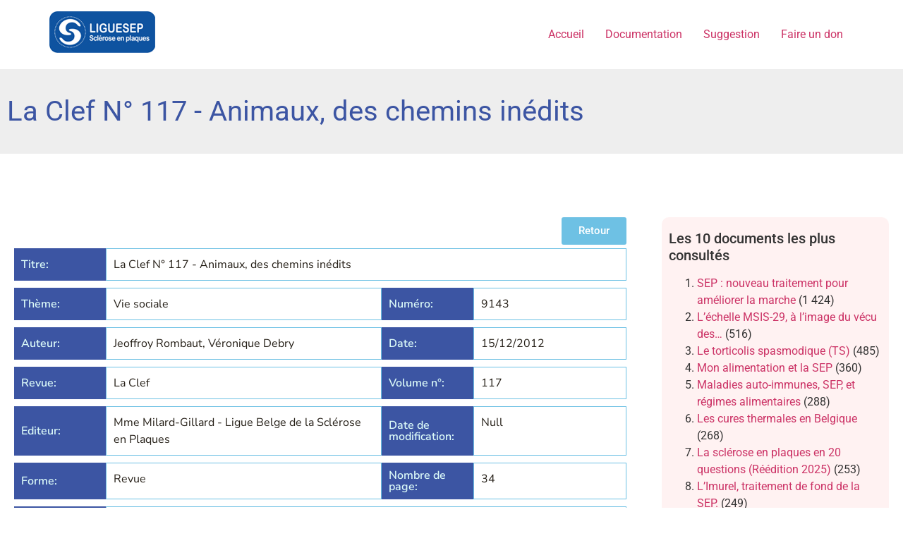

--- FILE ---
content_type: text/html; charset=utf-8
request_url: https://docs.google.com/viewer?url=https://documentationsep.be/wp-content/uploads/2021/12/La-Clef-10117_web.pdf&embedded=true
body_size: 2269
content:
<!DOCTYPE html><html lang="en" dir="ltr"><head><title>La-Clef-10117_web.pdf</title><link rel="stylesheet" type="text/css" href="//www.gstatic.com/_/apps-viewer/_/ss/k=apps-viewer.standalone.a19uUV4v8Lc.L.W.O/am=AAQD/d=0/rs=AC2dHMKIcHC-ZI7sbGRsdy-Tqv76hgg_tw" nonce="IkhkKADv6mSImy_bAqS-PQ"/></head><body><div class="ndfHFb-c4YZDc ndfHFb-c4YZDc-AHmuwe-Hr88gd-OWB6Me dif24c vhoiae LgGVmb bvmRsc ndfHFb-c4YZDc-TSZdd ndfHFb-c4YZDc-TJEFFc ndfHFb-c4YZDc-vyDMJf-aZ2wEe ndfHFb-c4YZDc-i5oIFb ndfHFb-c4YZDc-uoC0bf ndfHFb-c4YZDc-e1YmVc" aria-label="Showing viewer."><div class="ndfHFb-c4YZDc-zTETae"></div><div class="ndfHFb-c4YZDc-JNEHMb"></div><div class="ndfHFb-c4YZDc-K9a4Re"><div class="ndfHFb-c4YZDc-E7ORLb-LgbsSe ndfHFb-c4YZDc-LgbsSe-OWB6Me" aria-label="Previous"><div class="ndfHFb-c4YZDc-DH6Rkf-AHe6Kc"><div class="ndfHFb-c4YZDc-Bz112c ndfHFb-c4YZDc-DH6Rkf-Bz112c"></div></div></div><div class="ndfHFb-c4YZDc-tJiF1e-LgbsSe ndfHFb-c4YZDc-LgbsSe-OWB6Me" aria-label="Next"><div class="ndfHFb-c4YZDc-DH6Rkf-AHe6Kc"><div class="ndfHFb-c4YZDc-Bz112c ndfHFb-c4YZDc-DH6Rkf-Bz112c"></div></div></div><div class="ndfHFb-c4YZDc-q77wGc"></div><div class="ndfHFb-c4YZDc-K9a4Re-nKQ6qf ndfHFb-c4YZDc-TvD9Pc-qnnXGd" role="main"><div class="ndfHFb-c4YZDc-EglORb-ge6pde ndfHFb-c4YZDc-K9a4Re-ge6pde-Ne3sFf" role="status" tabindex="-1" aria-label="Loading"><div class="ndfHFb-c4YZDc-EglORb-ge6pde-RJLb9c ndfHFb-c4YZDc-AHmuwe-wcotoc-zTETae"><div class="ndfHFb-aZ2wEe" dir="ltr"><div class="ndfHFb-vyDMJf-aZ2wEe auswjd"><div class="aZ2wEe-pbTTYe aZ2wEe-v3pZbf"><div class="aZ2wEe-LkdAo-e9ayKc aZ2wEe-LK5yu"><div class="aZ2wEe-LkdAo aZ2wEe-hj4D6d"></div></div><div class="aZ2wEe-pehrl-TpMipd"><div class="aZ2wEe-LkdAo aZ2wEe-hj4D6d"></div></div><div class="aZ2wEe-LkdAo-e9ayKc aZ2wEe-qwU8Me"><div class="aZ2wEe-LkdAo aZ2wEe-hj4D6d"></div></div></div><div class="aZ2wEe-pbTTYe aZ2wEe-oq6NAc"><div class="aZ2wEe-LkdAo-e9ayKc aZ2wEe-LK5yu"><div class="aZ2wEe-LkdAo aZ2wEe-hj4D6d"></div></div><div class="aZ2wEe-pehrl-TpMipd"><div class="aZ2wEe-LkdAo aZ2wEe-hj4D6d"></div></div><div class="aZ2wEe-LkdAo-e9ayKc aZ2wEe-qwU8Me"><div class="aZ2wEe-LkdAo aZ2wEe-hj4D6d"></div></div></div><div class="aZ2wEe-pbTTYe aZ2wEe-gS7Ybc"><div class="aZ2wEe-LkdAo-e9ayKc aZ2wEe-LK5yu"><div class="aZ2wEe-LkdAo aZ2wEe-hj4D6d"></div></div><div class="aZ2wEe-pehrl-TpMipd"><div class="aZ2wEe-LkdAo aZ2wEe-hj4D6d"></div></div><div class="aZ2wEe-LkdAo-e9ayKc aZ2wEe-qwU8Me"><div class="aZ2wEe-LkdAo aZ2wEe-hj4D6d"></div></div></div><div class="aZ2wEe-pbTTYe aZ2wEe-nllRtd"><div class="aZ2wEe-LkdAo-e9ayKc aZ2wEe-LK5yu"><div class="aZ2wEe-LkdAo aZ2wEe-hj4D6d"></div></div><div class="aZ2wEe-pehrl-TpMipd"><div class="aZ2wEe-LkdAo aZ2wEe-hj4D6d"></div></div><div class="aZ2wEe-LkdAo-e9ayKc aZ2wEe-qwU8Me"><div class="aZ2wEe-LkdAo aZ2wEe-hj4D6d"></div></div></div></div></div></div><span class="ndfHFb-c4YZDc-EglORb-ge6pde-fmcmS ndfHFb-c4YZDc-AHmuwe-wcotoc-zTETae" aria-hidden="true">Loading&hellip;</span></div><div class="ndfHFb-c4YZDc-ujibv-nUpftc"><img class="ndfHFb-c4YZDc-ujibv-JUCs7e" src="/viewerng/thumb?ds=[base64]%3D&amp;ck=lantern&amp;dsmi=unknown&amp;authuser&amp;w=800&amp;webp=true&amp;p=proj"/></div></div></div></div><script nonce="MqR7-_hkclBApTq3FQCl6w">/*

 Copyright The Closure Library Authors.
 SPDX-License-Identifier: Apache-2.0
*/
function c(a,e,f){a._preloadFailed||a.complete&&a.naturalWidth===void 0?f():a.complete&&a.naturalWidth?e():(a.addEventListener("load",function(){e()},!1),a.addEventListener("error",function(){f()},!1))}
for(var d=function(a,e,f){function k(){b.style.display="none"}var g=document.body.getElementsByClassName(a)[0],b;g&&(b=g.getElementsByClassName(f)[0])&&(b._preloadStartTime=Date.now(),b.onerror=function(){this._preloadFailed=!0},c(b,function(){b.naturalWidth<800?k():(b._preloadEndTime||(b._preloadEndTime=Date.now()),e&&(g.getElementsByClassName(e)[0].style.display="none"))},k))},h=["_initStaticViewer"],l=this||self,m;h.length&&(m=h.shift());)h.length||d===void 0?l=l[m]&&l[m]!==Object.prototype[m]?
l[m]:l[m]={}:l[m]=d;
</script><script nonce="MqR7-_hkclBApTq3FQCl6w">_initStaticViewer('ndfHFb-c4YZDc-K9a4Re-nKQ6qf','ndfHFb-c4YZDc-EglORb-ge6pde','ndfHFb-c4YZDc-ujibv-JUCs7e')</script><script type="text/javascript" charset="UTF-8" src="//www.gstatic.com/_/apps-viewer/_/js/k=apps-viewer.standalone.en_US.9nRonO-V0-4.O/am=AAQD/d=1/rs=AC2dHMKnt8tvTU9Ko8XzJegE5HqvJ6d4IA/m=main" nonce="MqR7-_hkclBApTq3FQCl6w"></script><script type="text/javascript" src="https://apis.google.com/js/client.js" nonce="MqR7-_hkclBApTq3FQCl6w"></script><script type="text/javascript" nonce="MqR7-_hkclBApTq3FQCl6w">_init([["0",null,null,null,null,2,null,null,null,null,0,[1],null,null,null,"https://drive.google.com",null,null,null,null,null,null,null,null,null,null,null,null,null,null,null,null,[[],12,1,1],null,null,null,null,[null,null,null,null,"https://accounts.google.com/ServiceLogin?passive\u003d1209600\u0026continue\u003dhttps://docs.google.com/viewer?url%3Dhttps://documentationsep.be/wp-content/uploads/2021/12/La-Clef-10117_web.pdf%26embedded%3Dtrue\u0026hl\u003den-US\u0026followup\u003dhttps://docs.google.com/viewer?url%3Dhttps://documentationsep.be/wp-content/uploads/2021/12/La-Clef-10117_web.pdf%26embedded%3Dtrue",null,null,null,0],null,null,null,null,null,null,null,null,null,null,null,null,null,null,null,0,null,null,null,null,null,null,null,null,null,null,null,null,null,null,null,null,null,null,null,null,null,null,null,null,null,null,null,null,null,null,null,null,null,null,null,null,null,null,null,null,null,null,null,null,null,null,null,null,null,null,null,null,null,null,null,null,null,null,null,null,null,null,null,null,null,null,null,null,null,null,null,null,null,null,null,null,null,null,null,null,null,null,null,null,null,null,null,null,1],[null,"La-Clef-10117_web.pdf","/viewerng/thumb?ds\[base64]%3D\u0026ck\u003dlantern\u0026dsmi\u003dunknown\u0026authuser\u0026w\u003d800\u0026webp\u003dtrue\u0026p\u003dproj",null,null,null,null,null,null,"/viewerng/upload?ds\[base64]%3D\u0026ck\u003dlantern\u0026dsmi\u003dunknown\u0026authuser\u0026p\u003dproj",null,"application/pdf",null,null,1,null,"/viewerng/viewer?url\u003dhttps://documentationsep.be/wp-content/uploads/2021/12/La-Clef-10117_web.pdf",null,"https://documentationsep.be/wp-content/uploads/2021/12/La-Clef-10117_web.pdf",null,null,0,null,null,null,null,null,"/viewerng/standalone/refresh?url\u003dhttps://documentationsep.be/wp-content/uploads/2021/12/La-Clef-10117_web.pdf\u0026embedded\u003dtrue",[null,null,"meta?id\u003dACFrOgBQERFRNtSKhYv3pRdWMYzBKXPrsN77pmRL9idMpY582mW92XIKvVcw1RXM-z0yD8DaJU8cBw4tjxLTrashADvfavFAC9nK2p8Zk5SUH8UNGFmiYr5gGfUNCjoq5HMLE9PNnkPFkInNCV8A","img?id\u003dACFrOgBQERFRNtSKhYv3pRdWMYzBKXPrsN77pmRL9idMpY582mW92XIKvVcw1RXM-z0yD8DaJU8cBw4tjxLTrashADvfavFAC9nK2p8Zk5SUH8UNGFmiYr5gGfUNCjoq5HMLE9PNnkPFkInNCV8A","press?id\u003dACFrOgBQERFRNtSKhYv3pRdWMYzBKXPrsN77pmRL9idMpY582mW92XIKvVcw1RXM-z0yD8DaJU8cBw4tjxLTrashADvfavFAC9nK2p8Zk5SUH8UNGFmiYr5gGfUNCjoq5HMLE9PNnkPFkInNCV8A","status?id\u003dACFrOgBQERFRNtSKhYv3pRdWMYzBKXPrsN77pmRL9idMpY582mW92XIKvVcw1RXM-z0yD8DaJU8cBw4tjxLTrashADvfavFAC9nK2p8Zk5SUH8UNGFmiYr5gGfUNCjoq5HMLE9PNnkPFkInNCV8A","https://doc-0o-bk-apps-viewer.googleusercontent.com/viewer/secure/pdf/3nb9bdfcv3e2h2k1cmql0ee9cvc5lole/89u2fptrrbsrdb926i008bpqthaig1g7/1769283525000/lantern/*/ACFrOgBQERFRNtSKhYv3pRdWMYzBKXPrsN77pmRL9idMpY582mW92XIKvVcw1RXM-z0yD8DaJU8cBw4tjxLTrashADvfavFAC9nK2p8Zk5SUH8UNGFmiYr5gGfUNCjoq5HMLE9PNnkPFkInNCV8A",null,"presspage?id\u003dACFrOgBQERFRNtSKhYv3pRdWMYzBKXPrsN77pmRL9idMpY582mW92XIKvVcw1RXM-z0yD8DaJU8cBw4tjxLTrashADvfavFAC9nK2p8Zk5SUH8UNGFmiYr5gGfUNCjoq5HMLE9PNnkPFkInNCV8A"],null,null,null,"pdf"],"","",2]);</script></body></html>

--- FILE ---
content_type: text/css
request_url: https://documentationsep.be/wp-content/uploads/elementor/css/post-1295.css?ver=1769200638
body_size: 2198
content:
.elementor-1295 .elementor-element.elementor-element-bf79269 > .elementor-container > .elementor-column > .elementor-widget-wrap{align-content:center;align-items:center;}.elementor-1295 .elementor-element.elementor-element-bf79269:not(.elementor-motion-effects-element-type-background), .elementor-1295 .elementor-element.elementor-element-bf79269 > .elementor-motion-effects-container > .elementor-motion-effects-layer{background-color:#eeeeee;}.elementor-1295 .elementor-element.elementor-element-bf79269 > .elementor-container{max-width:1400px;min-height:120px;}.elementor-1295 .elementor-element.elementor-element-bf79269{transition:background 0.3s, border 0.3s, border-radius 0.3s, box-shadow 0.3s;}.elementor-1295 .elementor-element.elementor-element-bf79269 > .elementor-background-overlay{transition:background 0.3s, border-radius 0.3s, opacity 0.3s;}.elementor-widget-heading .elementor-heading-title{font-family:var( --e-global-typography-primary-font-family ), Sans-serif;font-weight:var( --e-global-typography-primary-font-weight );color:var( --e-global-color-primary );}.elementor-1295 .elementor-element.elementor-element-008bd52{text-align:start;}.elementor-1295 .elementor-element.elementor-element-008bd52 .elementor-heading-title{font-family:"Roboto", Sans-serif;font-weight:400;font-style:normal;color:#3C55A3;}.elementor-1295 .elementor-element.elementor-element-b9e958f:not(.elementor-motion-effects-element-type-background), .elementor-1295 .elementor-element.elementor-element-b9e958f > .elementor-motion-effects-container > .elementor-motion-effects-layer{background-color:#FFFFFF;}.elementor-1295 .elementor-element.elementor-element-b9e958f > .elementor-container{max-width:1400px;}.elementor-1295 .elementor-element.elementor-element-b9e958f{transition:background 0.3s, border 0.3s, border-radius 0.3s, box-shadow 0.3s;margin-top:20px;margin-bottom:20px;padding:70px 20px 70px 20px;}.elementor-1295 .elementor-element.elementor-element-b9e958f > .elementor-background-overlay{transition:background 0.3s, border-radius 0.3s, opacity 0.3s;}.elementor-1295 .elementor-element.elementor-element-17b0d41 > .elementor-widget-wrap > .elementor-widget:not(.elementor-widget__width-auto):not(.elementor-widget__width-initial):not(:last-child):not(.elementor-absolute){margin-block-end:0px;}.elementor-1295 .elementor-element.elementor-element-17b0d41 > .elementor-element-populated{padding:0px 0px 0px 0px;}.elementor-widget-button .elementor-button{background-color:var( --e-global-color-accent );font-family:var( --e-global-typography-accent-font-family ), Sans-serif;font-weight:var( --e-global-typography-accent-font-weight );}.elementor-1295 .elementor-element.elementor-element-c1c242c .elementor-button{background-color:var( --e-global-color-primary );}.elementor-1295 .elementor-element.elementor-element-5a447e9{width:auto;max-width:auto;}.elementor-1295 .elementor-element.elementor-element-5a447e9 > .elementor-widget-container{padding:0px 0px 20px 0px;}.elementor-1295 .elementor-element.elementor-element-5a447e9 .acf-fields{gap:15px;margin:0px 0px 0px 0px;}.elementor-1295 .elementor-element.elementor-element-5a447e9 .acf-fields>.acf-field{border-top:none;}.elementor-1295 .elementor-element.elementor-element-5a447e9 .acf-field[data-width]+.acf-field[data-width]{border-left:none;}.elementor-1295 .elementor-element.elementor-element-b336bc4{padding:5px 0px 5px 0px;}.elementor-1295 .elementor-element.elementor-element-cc6bfa4:not(.elementor-motion-effects-element-type-background) > .elementor-widget-wrap, .elementor-1295 .elementor-element.elementor-element-cc6bfa4 > .elementor-widget-wrap > .elementor-motion-effects-container > .elementor-motion-effects-layer{background-color:var( --e-global-color-f0a5841 );}.elementor-bc-flex-widget .elementor-1295 .elementor-element.elementor-element-cc6bfa4.elementor-column .elementor-widget-wrap{align-items:center;}.elementor-1295 .elementor-element.elementor-element-cc6bfa4.elementor-column.elementor-element[data-element_type="column"] > .elementor-widget-wrap.elementor-element-populated{align-content:center;align-items:center;}.elementor-1295 .elementor-element.elementor-element-cc6bfa4 > .elementor-element-populated{transition:background 0.3s, border 0.3s, border-radius 0.3s, box-shadow 0.3s;}.elementor-1295 .elementor-element.elementor-element-cc6bfa4 > .elementor-element-populated > .elementor-background-overlay{transition:background 0.3s, border-radius 0.3s, opacity 0.3s;}.elementor-1295 .elementor-element.elementor-element-a115dcb .elementor-heading-title{font-family:"Nunito Sans", Sans-serif;font-size:16px;font-weight:600;color:var( --e-global-color-cbab2fb );}.elementor-1295 .elementor-element.elementor-element-32b1455 > .elementor-element-populated{border-style:solid;border-width:1px 1px 1px 1px;border-color:var( --e-global-color-primary );}.elementor-1295 .elementor-element.elementor-element-c1c7bbb .elementor-heading-title{font-family:"Nunito Sans", Sans-serif;font-size:16px;font-weight:400;line-height:24px;color:var( --e-global-color-ad9a87e );}.elementor-1295 .elementor-element.elementor-element-264628a{padding:5px 0px 5px 0px;}.elementor-1295 .elementor-element.elementor-element-5a5c5f1:not(.elementor-motion-effects-element-type-background) > .elementor-widget-wrap, .elementor-1295 .elementor-element.elementor-element-5a5c5f1 > .elementor-widget-wrap > .elementor-motion-effects-container > .elementor-motion-effects-layer{background-color:var( --e-global-color-f0a5841 );}.elementor-bc-flex-widget .elementor-1295 .elementor-element.elementor-element-5a5c5f1.elementor-column .elementor-widget-wrap{align-items:center;}.elementor-1295 .elementor-element.elementor-element-5a5c5f1.elementor-column.elementor-element[data-element_type="column"] > .elementor-widget-wrap.elementor-element-populated{align-content:center;align-items:center;}.elementor-1295 .elementor-element.elementor-element-5a5c5f1 > .elementor-element-populated{transition:background 0.3s, border 0.3s, border-radius 0.3s, box-shadow 0.3s;}.elementor-1295 .elementor-element.elementor-element-5a5c5f1 > .elementor-element-populated > .elementor-background-overlay{transition:background 0.3s, border-radius 0.3s, opacity 0.3s;}.elementor-1295 .elementor-element.elementor-element-fb51ef0 .elementor-heading-title{font-family:"Nunito Sans", Sans-serif;font-size:16px;font-weight:600;color:var( --e-global-color-cbab2fb );}.elementor-1295 .elementor-element.elementor-element-35947b2 > .elementor-element-populated{border-style:solid;border-width:1px 1px 1px 1px;border-color:var( --e-global-color-primary );}.elementor-1295 .elementor-element.elementor-element-4909130 .elementor-heading-title{font-family:"Nunito Sans", Sans-serif;font-size:16px;font-weight:400;line-height:24px;color:var( --e-global-color-ad9a87e );}.elementor-1295 .elementor-element.elementor-element-dc99114:not(.elementor-motion-effects-element-type-background) > .elementor-widget-wrap, .elementor-1295 .elementor-element.elementor-element-dc99114 > .elementor-widget-wrap > .elementor-motion-effects-container > .elementor-motion-effects-layer{background-color:var( --e-global-color-f0a5841 );}.elementor-bc-flex-widget .elementor-1295 .elementor-element.elementor-element-dc99114.elementor-column .elementor-widget-wrap{align-items:center;}.elementor-1295 .elementor-element.elementor-element-dc99114.elementor-column.elementor-element[data-element_type="column"] > .elementor-widget-wrap.elementor-element-populated{align-content:center;align-items:center;}.elementor-1295 .elementor-element.elementor-element-dc99114 > .elementor-element-populated{transition:background 0.3s, border 0.3s, border-radius 0.3s, box-shadow 0.3s;}.elementor-1295 .elementor-element.elementor-element-dc99114 > .elementor-element-populated > .elementor-background-overlay{transition:background 0.3s, border-radius 0.3s, opacity 0.3s;}.elementor-1295 .elementor-element.elementor-element-754621c .elementor-heading-title{font-family:"Nunito Sans", Sans-serif;font-size:16px;font-weight:600;color:var( --e-global-color-cbab2fb );}.elementor-1295 .elementor-element.elementor-element-c12192d > .elementor-element-populated{border-style:solid;border-width:1px 1px 1px 1px;border-color:var( --e-global-color-primary );}.elementor-1295 .elementor-element.elementor-element-84f6406 .elementor-heading-title{font-family:"Nunito Sans", Sans-serif;font-size:16px;font-weight:400;line-height:24px;color:var( --e-global-color-ad9a87e );}.elementor-1295 .elementor-element.elementor-element-8b70717{padding:5px 0px 5px 0px;}.elementor-1295 .elementor-element.elementor-element-2a8ce66:not(.elementor-motion-effects-element-type-background) > .elementor-widget-wrap, .elementor-1295 .elementor-element.elementor-element-2a8ce66 > .elementor-widget-wrap > .elementor-motion-effects-container > .elementor-motion-effects-layer{background-color:var( --e-global-color-f0a5841 );}.elementor-bc-flex-widget .elementor-1295 .elementor-element.elementor-element-2a8ce66.elementor-column .elementor-widget-wrap{align-items:center;}.elementor-1295 .elementor-element.elementor-element-2a8ce66.elementor-column.elementor-element[data-element_type="column"] > .elementor-widget-wrap.elementor-element-populated{align-content:center;align-items:center;}.elementor-1295 .elementor-element.elementor-element-2a8ce66 > .elementor-element-populated{transition:background 0.3s, border 0.3s, border-radius 0.3s, box-shadow 0.3s;}.elementor-1295 .elementor-element.elementor-element-2a8ce66 > .elementor-element-populated > .elementor-background-overlay{transition:background 0.3s, border-radius 0.3s, opacity 0.3s;}.elementor-1295 .elementor-element.elementor-element-d2b34ee .elementor-heading-title{font-family:"Nunito Sans", Sans-serif;font-size:16px;font-weight:600;color:var( --e-global-color-cbab2fb );}.elementor-1295 .elementor-element.elementor-element-29d91bd > .elementor-element-populated{border-style:solid;border-width:1px 1px 1px 1px;border-color:var( --e-global-color-primary );}.elementor-1295 .elementor-element.elementor-element-c77b6a7 .elementor-heading-title{font-family:"Nunito Sans", Sans-serif;font-size:16px;font-weight:400;line-height:24px;color:var( --e-global-color-ad9a87e );}.elementor-1295 .elementor-element.elementor-element-52e8e37:not(.elementor-motion-effects-element-type-background) > .elementor-widget-wrap, .elementor-1295 .elementor-element.elementor-element-52e8e37 > .elementor-widget-wrap > .elementor-motion-effects-container > .elementor-motion-effects-layer{background-color:var( --e-global-color-f0a5841 );}.elementor-bc-flex-widget .elementor-1295 .elementor-element.elementor-element-52e8e37.elementor-column .elementor-widget-wrap{align-items:center;}.elementor-1295 .elementor-element.elementor-element-52e8e37.elementor-column.elementor-element[data-element_type="column"] > .elementor-widget-wrap.elementor-element-populated{align-content:center;align-items:center;}.elementor-1295 .elementor-element.elementor-element-52e8e37 > .elementor-element-populated{transition:background 0.3s, border 0.3s, border-radius 0.3s, box-shadow 0.3s;}.elementor-1295 .elementor-element.elementor-element-52e8e37 > .elementor-element-populated > .elementor-background-overlay{transition:background 0.3s, border-radius 0.3s, opacity 0.3s;}.elementor-1295 .elementor-element.elementor-element-5291cf8 .elementor-heading-title{font-family:"Nunito Sans", Sans-serif;font-size:16px;font-weight:600;color:var( --e-global-color-cbab2fb );}.elementor-1295 .elementor-element.elementor-element-b6924b6 > .elementor-element-populated{border-style:solid;border-width:1px 1px 1px 1px;border-color:var( --e-global-color-primary );}.elementor-1295 .elementor-element.elementor-element-34f2a7a .elementor-heading-title{font-family:"Nunito Sans", Sans-serif;font-size:16px;font-weight:400;line-height:24px;color:var( --e-global-color-ad9a87e );}.elementor-1295 .elementor-element.elementor-element-62a5933{padding:5px 0px 5px 0px;}.elementor-1295 .elementor-element.elementor-element-0867a7b:not(.elementor-motion-effects-element-type-background) > .elementor-widget-wrap, .elementor-1295 .elementor-element.elementor-element-0867a7b > .elementor-widget-wrap > .elementor-motion-effects-container > .elementor-motion-effects-layer{background-color:var( --e-global-color-f0a5841 );}.elementor-bc-flex-widget .elementor-1295 .elementor-element.elementor-element-0867a7b.elementor-column .elementor-widget-wrap{align-items:center;}.elementor-1295 .elementor-element.elementor-element-0867a7b.elementor-column.elementor-element[data-element_type="column"] > .elementor-widget-wrap.elementor-element-populated{align-content:center;align-items:center;}.elementor-1295 .elementor-element.elementor-element-0867a7b > .elementor-element-populated{transition:background 0.3s, border 0.3s, border-radius 0.3s, box-shadow 0.3s;}.elementor-1295 .elementor-element.elementor-element-0867a7b > .elementor-element-populated > .elementor-background-overlay{transition:background 0.3s, border-radius 0.3s, opacity 0.3s;}.elementor-1295 .elementor-element.elementor-element-09b65ec .elementor-heading-title{font-family:"Nunito Sans", Sans-serif;font-size:16px;font-weight:600;color:var( --e-global-color-cbab2fb );}.elementor-1295 .elementor-element.elementor-element-61db42c > .elementor-element-populated{border-style:solid;border-width:1px 1px 1px 1px;border-color:var( --e-global-color-primary );}.elementor-1295 .elementor-element.elementor-element-6a6eee0 .elementor-heading-title{font-family:"Nunito Sans", Sans-serif;font-size:16px;font-weight:400;line-height:24px;color:var( --e-global-color-ad9a87e );}.elementor-1295 .elementor-element.elementor-element-5b78c8a:not(.elementor-motion-effects-element-type-background) > .elementor-widget-wrap, .elementor-1295 .elementor-element.elementor-element-5b78c8a > .elementor-widget-wrap > .elementor-motion-effects-container > .elementor-motion-effects-layer{background-color:var( --e-global-color-f0a5841 );}.elementor-bc-flex-widget .elementor-1295 .elementor-element.elementor-element-5b78c8a.elementor-column .elementor-widget-wrap{align-items:center;}.elementor-1295 .elementor-element.elementor-element-5b78c8a.elementor-column.elementor-element[data-element_type="column"] > .elementor-widget-wrap.elementor-element-populated{align-content:center;align-items:center;}.elementor-1295 .elementor-element.elementor-element-5b78c8a > .elementor-element-populated{transition:background 0.3s, border 0.3s, border-radius 0.3s, box-shadow 0.3s;}.elementor-1295 .elementor-element.elementor-element-5b78c8a > .elementor-element-populated > .elementor-background-overlay{transition:background 0.3s, border-radius 0.3s, opacity 0.3s;}.elementor-1295 .elementor-element.elementor-element-68424eb .elementor-heading-title{font-family:"Nunito Sans", Sans-serif;font-size:16px;font-weight:600;color:var( --e-global-color-cbab2fb );}.elementor-1295 .elementor-element.elementor-element-0810227 > .elementor-element-populated{border-style:solid;border-width:1px 1px 1px 1px;border-color:var( --e-global-color-primary );}.elementor-1295 .elementor-element.elementor-element-7e462e3 .elementor-heading-title{font-family:"Nunito Sans", Sans-serif;font-size:16px;font-weight:400;line-height:24px;color:var( --e-global-color-ad9a87e );}.elementor-1295 .elementor-element.elementor-element-0b7e19e{padding:5px 0px 5px 0px;}.elementor-1295 .elementor-element.elementor-element-20619ca:not(.elementor-motion-effects-element-type-background) > .elementor-widget-wrap, .elementor-1295 .elementor-element.elementor-element-20619ca > .elementor-widget-wrap > .elementor-motion-effects-container > .elementor-motion-effects-layer{background-color:var( --e-global-color-f0a5841 );}.elementor-bc-flex-widget .elementor-1295 .elementor-element.elementor-element-20619ca.elementor-column .elementor-widget-wrap{align-items:center;}.elementor-1295 .elementor-element.elementor-element-20619ca.elementor-column.elementor-element[data-element_type="column"] > .elementor-widget-wrap.elementor-element-populated{align-content:center;align-items:center;}.elementor-1295 .elementor-element.elementor-element-20619ca > .elementor-element-populated{transition:background 0.3s, border 0.3s, border-radius 0.3s, box-shadow 0.3s;}.elementor-1295 .elementor-element.elementor-element-20619ca > .elementor-element-populated > .elementor-background-overlay{transition:background 0.3s, border-radius 0.3s, opacity 0.3s;}.elementor-1295 .elementor-element.elementor-element-85e3995 .elementor-heading-title{font-family:"Nunito Sans", Sans-serif;font-size:16px;font-weight:600;color:var( --e-global-color-cbab2fb );}.elementor-1295 .elementor-element.elementor-element-c509d0c > .elementor-element-populated{border-style:solid;border-width:1px 1px 1px 1px;border-color:var( --e-global-color-primary );}.elementor-1295 .elementor-element.elementor-element-958daba .elementor-heading-title{font-family:"Nunito Sans", Sans-serif;font-size:16px;font-weight:400;line-height:24px;color:var( --e-global-color-ad9a87e );}.elementor-1295 .elementor-element.elementor-element-2e3b60f:not(.elementor-motion-effects-element-type-background) > .elementor-widget-wrap, .elementor-1295 .elementor-element.elementor-element-2e3b60f > .elementor-widget-wrap > .elementor-motion-effects-container > .elementor-motion-effects-layer{background-color:var( --e-global-color-f0a5841 );}.elementor-bc-flex-widget .elementor-1295 .elementor-element.elementor-element-2e3b60f.elementor-column .elementor-widget-wrap{align-items:center;}.elementor-1295 .elementor-element.elementor-element-2e3b60f.elementor-column.elementor-element[data-element_type="column"] > .elementor-widget-wrap.elementor-element-populated{align-content:center;align-items:center;}.elementor-1295 .elementor-element.elementor-element-2e3b60f > .elementor-element-populated{transition:background 0.3s, border 0.3s, border-radius 0.3s, box-shadow 0.3s;}.elementor-1295 .elementor-element.elementor-element-2e3b60f > .elementor-element-populated > .elementor-background-overlay{transition:background 0.3s, border-radius 0.3s, opacity 0.3s;}.elementor-1295 .elementor-element.elementor-element-d8896ac .elementor-heading-title{font-family:"Nunito Sans", Sans-serif;font-size:16px;font-weight:600;color:var( --e-global-color-cbab2fb );}.elementor-1295 .elementor-element.elementor-element-abc606b > .elementor-element-populated{border-style:solid;border-width:1px 1px 1px 1px;border-color:var( --e-global-color-primary );}.elementor-1295 .elementor-element.elementor-element-0e7622f .elementor-heading-title{font-family:"Nunito Sans", Sans-serif;font-size:16px;font-weight:400;line-height:24px;color:var( --e-global-color-ad9a87e );}.elementor-1295 .elementor-element.elementor-element-02e0ffb{padding:5px 0px 5px 0px;}.elementor-1295 .elementor-element.elementor-element-750ec74:not(.elementor-motion-effects-element-type-background) > .elementor-widget-wrap, .elementor-1295 .elementor-element.elementor-element-750ec74 > .elementor-widget-wrap > .elementor-motion-effects-container > .elementor-motion-effects-layer{background-color:var( --e-global-color-f0a5841 );}.elementor-bc-flex-widget .elementor-1295 .elementor-element.elementor-element-750ec74.elementor-column .elementor-widget-wrap{align-items:center;}.elementor-1295 .elementor-element.elementor-element-750ec74.elementor-column.elementor-element[data-element_type="column"] > .elementor-widget-wrap.elementor-element-populated{align-content:center;align-items:center;}.elementor-1295 .elementor-element.elementor-element-750ec74 > .elementor-element-populated{transition:background 0.3s, border 0.3s, border-radius 0.3s, box-shadow 0.3s;}.elementor-1295 .elementor-element.elementor-element-750ec74 > .elementor-element-populated > .elementor-background-overlay{transition:background 0.3s, border-radius 0.3s, opacity 0.3s;}.elementor-1295 .elementor-element.elementor-element-fcbfff1 .elementor-heading-title{font-family:"Nunito Sans", Sans-serif;font-size:16px;font-weight:600;color:var( --e-global-color-cbab2fb );}.elementor-1295 .elementor-element.elementor-element-49ca158 > .elementor-element-populated{border-style:solid;border-width:1px 1px 1px 1px;border-color:var( --e-global-color-primary );}.elementor-1295 .elementor-element.elementor-element-b540280 .elementor-heading-title{font-family:"Nunito Sans", Sans-serif;font-size:16px;font-weight:400;line-height:24px;color:var( --e-global-color-ad9a87e );}.elementor-1295 .elementor-element.elementor-element-17880dd:not(.elementor-motion-effects-element-type-background) > .elementor-widget-wrap, .elementor-1295 .elementor-element.elementor-element-17880dd > .elementor-widget-wrap > .elementor-motion-effects-container > .elementor-motion-effects-layer{background-color:var( --e-global-color-f0a5841 );}.elementor-bc-flex-widget .elementor-1295 .elementor-element.elementor-element-17880dd.elementor-column .elementor-widget-wrap{align-items:center;}.elementor-1295 .elementor-element.elementor-element-17880dd.elementor-column.elementor-element[data-element_type="column"] > .elementor-widget-wrap.elementor-element-populated{align-content:center;align-items:center;}.elementor-1295 .elementor-element.elementor-element-17880dd > .elementor-element-populated{transition:background 0.3s, border 0.3s, border-radius 0.3s, box-shadow 0.3s;}.elementor-1295 .elementor-element.elementor-element-17880dd > .elementor-element-populated > .elementor-background-overlay{transition:background 0.3s, border-radius 0.3s, opacity 0.3s;}.elementor-1295 .elementor-element.elementor-element-17e769d .elementor-heading-title{font-family:"Nunito Sans", Sans-serif;font-size:16px;font-weight:600;color:var( --e-global-color-cbab2fb );}.elementor-1295 .elementor-element.elementor-element-0865d4b > .elementor-element-populated{border-style:solid;border-width:1px 1px 1px 1px;border-color:var( --e-global-color-primary );}.elementor-1295 .elementor-element.elementor-element-0280743 .elementor-heading-title{font-family:"Nunito Sans", Sans-serif;font-size:16px;font-weight:400;line-height:24px;color:var( --e-global-color-ad9a87e );}.elementor-1295 .elementor-element.elementor-element-c4681b4{padding:5px 0px 5px 0px;}.elementor-1295 .elementor-element.elementor-element-e8a14cf:not(.elementor-motion-effects-element-type-background) > .elementor-widget-wrap, .elementor-1295 .elementor-element.elementor-element-e8a14cf > .elementor-widget-wrap > .elementor-motion-effects-container > .elementor-motion-effects-layer{background-color:var( --e-global-color-f0a5841 );}.elementor-bc-flex-widget .elementor-1295 .elementor-element.elementor-element-e8a14cf.elementor-column .elementor-widget-wrap{align-items:center;}.elementor-1295 .elementor-element.elementor-element-e8a14cf.elementor-column.elementor-element[data-element_type="column"] > .elementor-widget-wrap.elementor-element-populated{align-content:center;align-items:center;}.elementor-1295 .elementor-element.elementor-element-e8a14cf > .elementor-element-populated{transition:background 0.3s, border 0.3s, border-radius 0.3s, box-shadow 0.3s;}.elementor-1295 .elementor-element.elementor-element-e8a14cf > .elementor-element-populated > .elementor-background-overlay{transition:background 0.3s, border-radius 0.3s, opacity 0.3s;}.elementor-1295 .elementor-element.elementor-element-c90217c .elementor-heading-title{font-family:"Nunito Sans", Sans-serif;font-size:16px;font-weight:600;color:var( --e-global-color-cbab2fb );}.elementor-1295 .elementor-element.elementor-element-1944d27 > .elementor-element-populated{border-style:solid;border-width:1px 1px 1px 1px;border-color:var( --e-global-color-primary );}.elementor-1295 .elementor-element.elementor-element-13f0df8 .elementor-heading-title{font-family:"Nunito Sans", Sans-serif;font-size:16px;font-weight:400;line-height:24px;color:var( --e-global-color-ad9a87e );}.elementor-1295 .elementor-element.elementor-element-7a4fc63{padding:5px 0px 5px 0px;}.elementor-1295 .elementor-element.elementor-element-ab475b4:not(.elementor-motion-effects-element-type-background) > .elementor-widget-wrap, .elementor-1295 .elementor-element.elementor-element-ab475b4 > .elementor-widget-wrap > .elementor-motion-effects-container > .elementor-motion-effects-layer{background-color:var( --e-global-color-f0a5841 );}.elementor-bc-flex-widget .elementor-1295 .elementor-element.elementor-element-ab475b4.elementor-column .elementor-widget-wrap{align-items:center;}.elementor-1295 .elementor-element.elementor-element-ab475b4.elementor-column.elementor-element[data-element_type="column"] > .elementor-widget-wrap.elementor-element-populated{align-content:center;align-items:center;}.elementor-1295 .elementor-element.elementor-element-ab475b4 > .elementor-element-populated{transition:background 0.3s, border 0.3s, border-radius 0.3s, box-shadow 0.3s;}.elementor-1295 .elementor-element.elementor-element-ab475b4 > .elementor-element-populated > .elementor-background-overlay{transition:background 0.3s, border-radius 0.3s, opacity 0.3s;}.elementor-1295 .elementor-element.elementor-element-e99a0fc .elementor-heading-title{font-family:"Nunito Sans", Sans-serif;font-size:16px;font-weight:600;color:var( --e-global-color-cbab2fb );}.elementor-1295 .elementor-element.elementor-element-57f7cf0 > .elementor-element-populated{border-style:solid;border-width:1px 1px 1px 1px;border-color:var( --e-global-color-primary );}.elementor-1295 .elementor-element.elementor-element-97ae955 .elementor-heading-title{font-family:"Nunito Sans", Sans-serif;font-size:16px;font-weight:400;line-height:24px;color:var( --e-global-color-ad9a87e );}.elementor-1295 .elementor-element.elementor-element-e4fb40d:not(.elementor-motion-effects-element-type-background) > .elementor-widget-wrap, .elementor-1295 .elementor-element.elementor-element-e4fb40d > .elementor-widget-wrap > .elementor-motion-effects-container > .elementor-motion-effects-layer{background-color:var( --e-global-color-f0a5841 );}.elementor-bc-flex-widget .elementor-1295 .elementor-element.elementor-element-e4fb40d.elementor-column .elementor-widget-wrap{align-items:center;}.elementor-1295 .elementor-element.elementor-element-e4fb40d.elementor-column.elementor-element[data-element_type="column"] > .elementor-widget-wrap.elementor-element-populated{align-content:center;align-items:center;}.elementor-1295 .elementor-element.elementor-element-e4fb40d > .elementor-element-populated{transition:background 0.3s, border 0.3s, border-radius 0.3s, box-shadow 0.3s;}.elementor-1295 .elementor-element.elementor-element-e4fb40d > .elementor-element-populated > .elementor-background-overlay{transition:background 0.3s, border-radius 0.3s, opacity 0.3s;}.elementor-1295 .elementor-element.elementor-element-dbf2efc .elementor-heading-title{font-family:"Nunito Sans", Sans-serif;font-size:16px;font-weight:600;color:var( --e-global-color-cbab2fb );}.elementor-1295 .elementor-element.elementor-element-72bb7e9 > .elementor-element-populated{border-style:solid;border-width:1px 1px 1px 1px;border-color:var( --e-global-color-primary );}.elementor-1295 .elementor-element.elementor-element-513111f .elementor-heading-title{font-family:"Nunito Sans", Sans-serif;font-size:16px;font-weight:400;line-height:24px;color:var( --e-global-color-ad9a87e );}.elementor-1295 .elementor-element.elementor-element-51c4a52{padding:5px 0px 5px 0px;}.elementor-1295 .elementor-element.elementor-element-6f5487b:not(.elementor-motion-effects-element-type-background) > .elementor-widget-wrap, .elementor-1295 .elementor-element.elementor-element-6f5487b > .elementor-widget-wrap > .elementor-motion-effects-container > .elementor-motion-effects-layer{background-color:var( --e-global-color-f0a5841 );}.elementor-bc-flex-widget .elementor-1295 .elementor-element.elementor-element-6f5487b.elementor-column .elementor-widget-wrap{align-items:center;}.elementor-1295 .elementor-element.elementor-element-6f5487b.elementor-column.elementor-element[data-element_type="column"] > .elementor-widget-wrap.elementor-element-populated{align-content:center;align-items:center;}.elementor-1295 .elementor-element.elementor-element-6f5487b > .elementor-element-populated{transition:background 0.3s, border 0.3s, border-radius 0.3s, box-shadow 0.3s;}.elementor-1295 .elementor-element.elementor-element-6f5487b > .elementor-element-populated > .elementor-background-overlay{transition:background 0.3s, border-radius 0.3s, opacity 0.3s;}.elementor-1295 .elementor-element.elementor-element-8ec3ab6 .elementor-heading-title{font-family:"Nunito Sans", Sans-serif;font-size:16px;font-weight:600;color:var( --e-global-color-cbab2fb );}.elementor-1295 .elementor-element.elementor-element-97e690e > .elementor-element-populated{border-style:solid;border-width:1px 1px 1px 1px;border-color:var( --e-global-color-primary );}.elementor-1295 .elementor-element.elementor-element-e7e30fe .elementor-wrapper{--video-aspect-ratio:1.77777;}.elementor-1295 .elementor-element.elementor-element-23da79f{padding:5px 0px 5px 0px;}.elementor-1295 .elementor-element.elementor-element-ae23361 > .elementor-element-populated{border-style:solid;border-width:1px 1px 1px 1px;border-color:var( --e-global-color-primary );}.elementor-1295 .elementor-element.elementor-element-93fad26:not(.elementor-motion-effects-element-type-background) > .elementor-widget-wrap, .elementor-1295 .elementor-element.elementor-element-93fad26 > .elementor-widget-wrap > .elementor-motion-effects-container > .elementor-motion-effects-layer{background-color:var( --e-global-color-a5f7dfb );}.elementor-1295 .elementor-element.elementor-element-93fad26 > .elementor-widget-wrap > .elementor-widget:not(.elementor-widget__width-auto):not(.elementor-widget__width-initial):not(:last-child):not(.elementor-absolute){margin-block-end:0px;}.elementor-1295 .elementor-element.elementor-element-93fad26 > .elementor-element-populated, .elementor-1295 .elementor-element.elementor-element-93fad26 > .elementor-element-populated > .elementor-background-overlay, .elementor-1295 .elementor-element.elementor-element-93fad26 > .elementor-background-slideshow{border-radius:10px 10px 10px 10px;}.elementor-1295 .elementor-element.elementor-element-93fad26 > .elementor-element-populated{transition:background 0.3s, border 0.3s, border-radius 0.3s, box-shadow 0.3s;margin:0px 0px 0px 50px;--e-column-margin-right:0px;--e-column-margin-left:50px;padding:10px 10px 10px 10px;}.elementor-1295 .elementor-element.elementor-element-93fad26 > .elementor-element-populated > .elementor-background-overlay{transition:background 0.3s, border-radius 0.3s, opacity 0.3s;}.elementor-1295 .elementor-element.elementor-element-b3cb16e > .elementor-widget-container{margin:0px 0px 0px 0px;}@media(min-width:768px){.elementor-1295 .elementor-element.elementor-element-17b0d41{width:70%;}.elementor-1295 .elementor-element.elementor-element-5a447e9 .elementor-repeater-item-b6a1ed6{width:100%;margin:0px 0px 0px 0px;padding:10px 10px 10px 10px;}.elementor-1295 .elementor-element.elementor-element-5a447e9 .elementor-repeater-item-b6a6021{width:100%;margin:0px 0px 0px 0px;padding:10px 10px 10px 10px;}.elementor-1295 .elementor-element.elementor-element-5a447e9 .elementor-repeater-item-c62ae7d{width:100%;margin:0px 0px 0px 0px;padding:10px 10px 10px 10px;}.elementor-1295 .elementor-element.elementor-element-5a447e9 .elementor-repeater-item-d9226ff{width:100%;margin:0px 0px 0px 0px;padding:10px 10px 10px 10px;}.elementor-1295 .elementor-element.elementor-element-5a447e9 .elementor-repeater-item-849a46a{width:100%;margin:0px 0px 0px 0px;padding:10px 10px 10px 10px;}.elementor-1295 .elementor-element.elementor-element-5a447e9 .elementor-repeater-item-81087d9{width:100%;margin:0px 0px 0px 0px;padding:10px 10px 10px 10px;}.elementor-1295 .elementor-element.elementor-element-5a447e9 .elementor-repeater-item-1c681c0{width:100%;margin:0px 0px 0px 0px;padding:10px 10px 10px 10px;}.elementor-1295 .elementor-element.elementor-element-5a447e9 .elementor-repeater-item-f050082{width:100%;margin:0px 0px 0px 0px;padding:10px 10px 10px 10px;}.elementor-1295 .elementor-element.elementor-element-5a447e9 .elementor-repeater-item-bb98b68{width:100%;margin:0px 0px 0px 0px;padding:10px 10px 10px 10px;}.elementor-1295 .elementor-element.elementor-element-cc6bfa4{width:15%;}.elementor-1295 .elementor-element.elementor-element-32b1455{width:85%;}.elementor-1295 .elementor-element.elementor-element-5a5c5f1{width:15%;}.elementor-1295 .elementor-element.elementor-element-35947b2{width:45%;}.elementor-1295 .elementor-element.elementor-element-dc99114{width:15%;}.elementor-1295 .elementor-element.elementor-element-c12192d{width:25%;}.elementor-1295 .elementor-element.elementor-element-2a8ce66{width:15%;}.elementor-1295 .elementor-element.elementor-element-29d91bd{width:45%;}.elementor-1295 .elementor-element.elementor-element-52e8e37{width:15%;}.elementor-1295 .elementor-element.elementor-element-b6924b6{width:25%;}.elementor-1295 .elementor-element.elementor-element-0867a7b{width:15%;}.elementor-1295 .elementor-element.elementor-element-61db42c{width:45%;}.elementor-1295 .elementor-element.elementor-element-5b78c8a{width:15%;}.elementor-1295 .elementor-element.elementor-element-0810227{width:25%;}.elementor-1295 .elementor-element.elementor-element-20619ca{width:15%;}.elementor-1295 .elementor-element.elementor-element-c509d0c{width:45%;}.elementor-1295 .elementor-element.elementor-element-2e3b60f{width:15%;}.elementor-1295 .elementor-element.elementor-element-abc606b{width:25%;}.elementor-1295 .elementor-element.elementor-element-750ec74{width:15%;}.elementor-1295 .elementor-element.elementor-element-49ca158{width:45%;}.elementor-1295 .elementor-element.elementor-element-17880dd{width:15%;}.elementor-1295 .elementor-element.elementor-element-0865d4b{width:25%;}.elementor-1295 .elementor-element.elementor-element-e8a14cf{width:15%;}.elementor-1295 .elementor-element.elementor-element-1944d27{width:85%;}.elementor-1295 .elementor-element.elementor-element-ab475b4{width:15%;}.elementor-1295 .elementor-element.elementor-element-57f7cf0{width:45%;}.elementor-1295 .elementor-element.elementor-element-e4fb40d{width:15%;}.elementor-1295 .elementor-element.elementor-element-72bb7e9{width:25%;}.elementor-1295 .elementor-element.elementor-element-6f5487b{width:15%;}.elementor-1295 .elementor-element.elementor-element-97e690e{width:85%;}.elementor-1295 .elementor-element.elementor-element-93fad26{width:30%;}}@media(max-width:767px){.elementor-1295 .elementor-element.elementor-element-008bd52{text-align:center;}.elementor-1295 .elementor-element.elementor-element-008bd52 .elementor-heading-title{font-size:1.1em;}.elementor-1295 .elementor-element.elementor-element-5a447e9 .elementor-repeater-item-b6a1ed6{width:100%;}.elementor-1295 .elementor-element.elementor-element-5a447e9 .elementor-repeater-item-b6a6021{width:100%;}.elementor-1295 .elementor-element.elementor-element-5a447e9 .elementor-repeater-item-c62ae7d{width:100%;}.elementor-1295 .elementor-element.elementor-element-5a447e9 .elementor-repeater-item-d9226ff{width:100%;}.elementor-1295 .elementor-element.elementor-element-5a447e9 .elementor-repeater-item-849a46a{width:100%;}.elementor-1295 .elementor-element.elementor-element-5a447e9 .elementor-repeater-item-81087d9{width:100%;}.elementor-1295 .elementor-element.elementor-element-5a447e9 .elementor-repeater-item-1c681c0{width:100%;}.elementor-1295 .elementor-element.elementor-element-5a447e9 .elementor-repeater-item-f050082{width:100%;}.elementor-1295 .elementor-element.elementor-element-5a447e9 .elementor-repeater-item-bb98b68{width:100%;}}

--- FILE ---
content_type: text/css
request_url: https://documentationsep.be/wp-content/uploads/elementor/css/post-1278.css?ver=1623090004
body_size: 622
content:
.elementor-1278 .elementor-element.elementor-element-c63cf12 > .elementor-widget-wrap > .elementor-widget:not(.elementor-widget__width-auto):not(.elementor-widget__width-initial):not(:last-child):not(.elementor-absolute){margin-block-end:0px;}.elementor-1278 .elementor-element.elementor-element-c63cf12 > .elementor-element-populated{padding:0px 0px 0px 0px;}.elementor-1278 .elementor-element.elementor-element-7a5b058{border-style:solid;border-width:0px 1px 1px 1px;border-color:var( --e-global-color-text );}.elementor-1278 .elementor-element.elementor-element-7a5b058, .elementor-1278 .elementor-element.elementor-element-7a5b058 > .elementor-background-overlay{border-radius:0px 0px 0px 0px;}.elementor-bc-flex-widget .elementor-1278 .elementor-element.elementor-element-b98ae00.elementor-column .elementor-widget-wrap{align-items:center;}.elementor-1278 .elementor-element.elementor-element-b98ae00.elementor-column.elementor-element[data-element_type="column"] > .elementor-widget-wrap.elementor-element-populated{align-content:center;align-items:center;}.elementor-widget-heading .elementor-heading-title{font-family:var( --e-global-typography-primary-font-family ), Sans-serif;font-weight:var( --e-global-typography-primary-font-weight );color:var( --e-global-color-primary );}.elementor-1278 .elementor-element.elementor-element-e52caf1 .elementor-heading-title{font-family:"Nunito Sans", Sans-serif;font-size:14px;font-weight:400;line-height:20px;color:var( --e-global-color-secondary );}.elementor-bc-flex-widget .elementor-1278 .elementor-element.elementor-element-d320f0b.elementor-column .elementor-widget-wrap{align-items:center;}.elementor-1278 .elementor-element.elementor-element-d320f0b.elementor-column.elementor-element[data-element_type="column"] > .elementor-widget-wrap.elementor-element-populated{align-content:center;align-items:center;}.elementor-1278 .elementor-element.elementor-element-883360c > .elementor-widget-container{margin:0px 0px 0px 0px;}.elementor-1278 .elementor-element.elementor-element-883360c .elementor-heading-title{font-family:"Nunito Sans", Sans-serif;font-size:14px;font-weight:400;line-height:20px;color:var( --e-global-color-secondary );}.elementor-bc-flex-widget .elementor-1278 .elementor-element.elementor-element-8ce5fa8.elementor-column .elementor-widget-wrap{align-items:center;}.elementor-1278 .elementor-element.elementor-element-8ce5fa8.elementor-column.elementor-element[data-element_type="column"] > .elementor-widget-wrap.elementor-element-populated{align-content:center;align-items:center;}.elementor-1278 .elementor-element.elementor-element-73467cc .elementor-heading-title{font-family:"Nunito Sans", Sans-serif;font-size:14px;font-weight:400;line-height:20px;color:var( --e-global-color-secondary );}.elementor-bc-flex-widget .elementor-1278 .elementor-element.elementor-element-2725473.elementor-column .elementor-widget-wrap{align-items:center;}.elementor-1278 .elementor-element.elementor-element-2725473.elementor-column.elementor-element[data-element_type="column"] > .elementor-widget-wrap.elementor-element-populated{align-content:center;align-items:center;}.elementor-1278 .elementor-element.elementor-element-2836573 .elementor-heading-title{font-family:"Nunito Sans", Sans-serif;font-size:14px;font-weight:400;line-height:20px;color:var( --e-global-color-secondary );}.elementor-bc-flex-widget .elementor-1278 .elementor-element.elementor-element-0c031db.elementor-column .elementor-widget-wrap{align-items:center;}.elementor-1278 .elementor-element.elementor-element-0c031db.elementor-column.elementor-element[data-element_type="column"] > .elementor-widget-wrap.elementor-element-populated{align-content:center;align-items:center;}.elementor-1278 .elementor-element.elementor-element-1cff2d3 .elementor-heading-title{font-family:"Nunito Sans", Sans-serif;font-size:14px;font-weight:400;line-height:20px;color:var( --e-global-color-secondary );}.elementor-1278 .elementor-element.elementor-element-108c743.elementor-column > .elementor-widget-wrap{justify-content:space-around;}.elementor-widget-button .elementor-button{background-color:var( --e-global-color-accent );font-family:var( --e-global-typography-accent-font-family ), Sans-serif;font-weight:var( --e-global-typography-accent-font-weight );}.elementor-1278 .elementor-element.elementor-element-22cabfa .elementor-button{background-color:var( --e-global-color-primary );}.elementor-1278 .elementor-element.elementor-element-22cabfa{width:auto;max-width:auto;}@media(min-width:768px){.elementor-1278 .elementor-element.elementor-element-c63cf12{width:100%;}.elementor-1278 .elementor-element.elementor-element-b98ae00{width:10%;}.elementor-1278 .elementor-element.elementor-element-d320f0b{width:10%;}.elementor-1278 .elementor-element.elementor-element-8ce5fa8{width:10%;}.elementor-1278 .elementor-element.elementor-element-2725473{width:40%;}.elementor-1278 .elementor-element.elementor-element-0c031db{width:15%;}.elementor-1278 .elementor-element.elementor-element-108c743{width:14.052%;}}